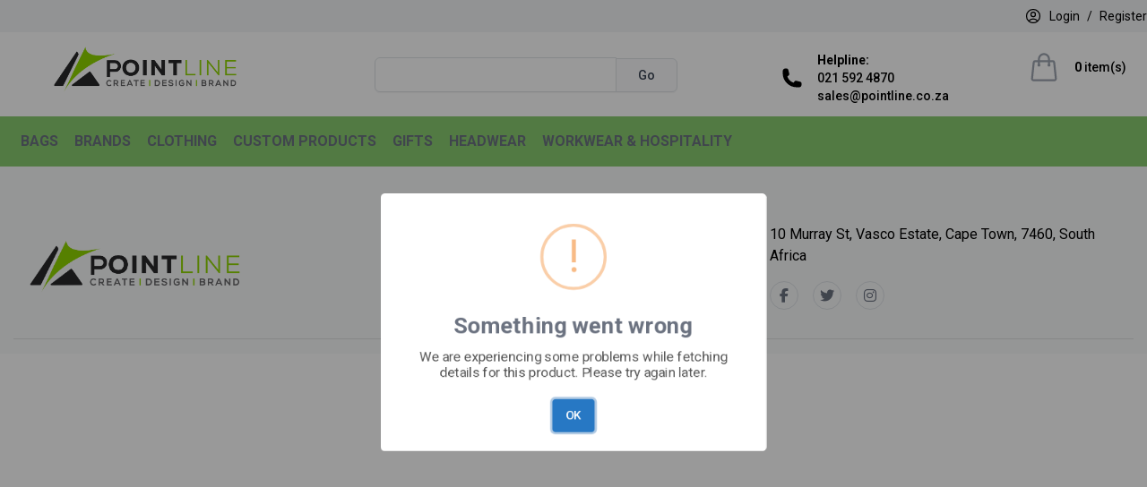

--- FILE ---
content_type: application/javascript
request_url: https://www.pointline.co.za/runtime.44c719b51f688e49.js
body_size: 397
content:
(()=>{"use strict";var e,v={},h={};function a(e){var n=h[e];if(void 0!==n)return n.exports;var r=h[e]={id:e,loaded:!1,exports:{}};return v[e].call(r.exports,r,r.exports,a),r.loaded=!0,r.exports}a.m=v,e=[],a.O=(n,r,c,t)=>{if(!r){var u=1/0;for(l=0;l<e.length;l++){for(var[r,c,t]=e[l],o=!0,f=0;f<r.length;f++)(!1&t||u>=t)&&Object.keys(a.O).every(b=>a.O[b](r[f]))?r.splice(f--,1):(o=!1,t<u&&(u=t));if(o){e.splice(l--,1);var s=c();void 0!==s&&(n=s)}}return n}t=t||0;for(var l=e.length;l>0&&e[l-1][2]>t;l--)e[l]=e[l-1];e[l]=[r,c,t]},a.n=e=>{var n=e&&e.__esModule?()=>e.default:()=>e;return a.d(n,{a:n}),n},a.d=(e,n)=>{for(var r in n)a.o(n,r)&&!a.o(e,r)&&Object.defineProperty(e,r,{enumerable:!0,get:n[r]})},a.o=(e,n)=>Object.prototype.hasOwnProperty.call(e,n),a.nmd=e=>(e.paths=[],e.children||(e.children=[]),e),(()=>{var e={666:0};a.O.j=c=>0===e[c];var n=(c,t)=>{var f,s,[l,u,o]=t,i=0;if(l.some(d=>0!==e[d])){for(f in u)a.o(u,f)&&(a.m[f]=u[f]);if(o)var _=o(a)}for(c&&c(t);i<l.length;i++)a.o(e,s=l[i])&&e[s]&&e[s][0](),e[s]=0;return a.O(_)},r=self.webpackChunkocus_whitelabel=self.webpackChunkocus_whitelabel||[];r.forEach(n.bind(null,0)),r.push=n.bind(null,r.push.bind(r))})()})();